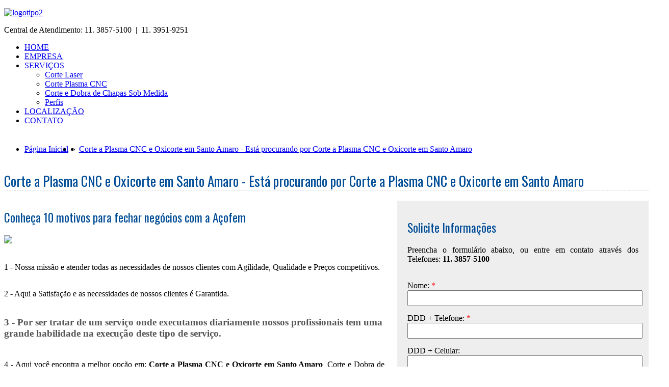

--- FILE ---
content_type: text/html; charset=ISO-8859-1
request_url: https://www.acofem.com.br/sp/corte-a-plasma-cnc-e-oxicorte-em-santo-amaro
body_size: 6933
content:

<!DOCTYPE html>
            <html lang="pt-br">
                <!--<![endif]-->
                <head>
                    <meta charset="utf-8">
                    <base href="https://www.acofem.com.br/sp/corte-a-plasma-cnc-e-oxicorte-em-santo-amaro" />
                    <meta http-equiv="content-type" content="text/html; charset=utf-8" />
					<meta name="rating" content="General" />
					<meta name="revisit-after" content="1 Day" />
					<meta name="robots" content="FOLLOW,INDEX,ALL" />
					<meta name="googlebot" content="INDEX, FOLLOW" />
					<meta name="description" content="Corte a Plasma CNC e Oxicorte em Santo Amaro - Está procurando por Corte a Plasma CNC e Oxicorte em Santo Amaro, você encontrou o lugar certo." />
					<meta name="keywords" content="Corte a Plasma CNC e Oxicorte em Santo Amaro, Corte e Dobra de Chapas, Corte a Plasma CNC, Cortes de chapas Sob medida, Estamparia de chapas de aço, preço de chapa de aço, Corte de chapa Oxicorte, Estampagem de aço, chapa xadrez, cantoneiras de ferro, cantoneiras de aço, chapa de alumínio, preço de Corte e Dobra de Chapas, Corte a Plasma CNC e Oxicorte, Estampagem de alumínio, corte laser de chapa, dobra de chapa, Oxicorte, chapas dobradas, perfilados, tubo de aço, ferro chato de aço, dobra de chapas, viga u, perfil dobrado, perfil u dobrado" />
					<meta name="title" content="Corte a Plasma CNC e Oxicorte em Santo Amaro - Está procurando por Corte a Plasma CNC e Oxicorte em Santo Amaro" />
					<title>Corte a Plasma CNC e Oxicorte em Santo Amaro - Está procurando por Corte a Plasma CNC e Oxicorte em Santo Amaro</title>
                   
                    <link href="/templates/responsivo/favicon.ico" rel="shortcut icon" type="image/vnd.microsoft.icon" />
				   
                    <link rel="stylesheet" href="/templates/system/css/general.css" type="text/css" />
                    <link rel="stylesheet" href="/templates/system/css/system.css" type="text/css" />
                    <!-- Mobile Specific Metas
                        ================================================== -->
                    <meta name="viewport" content="width=device-width, initial-scale=1, maximum-scale=1">
                    <!-- CSS
                        ================================================== -->
                    <link rel="stylesheet" href="/templates/responsivo/css/zerogrid.css">
                    <link rel="stylesheet" href="/templates/responsivo/css/style.css">
                    <link rel="stylesheet" href="/templates/responsivo/css/responsive.css">
                    <link rel="stylesheet" href="/templates/responsivo/css/responsiveslides.css" />
					<link rel="stylesheet" href="/templates/responsivo/css/menu.css">
                   
                    <meta name="SKYPE_TOOLBAR" content="SKYPE_TOOLBAR_PARSER_COMPATIBLE" />
                    <link href='https://fonts.googleapis.com/css?family=Oswald:400,300,700' rel='stylesheet' type='text/css'>
					
					
					<script type="text/javascript" src="/sp/jquery.js"></script>
					<script type="text/javascript" src="/sp/jquery.maskedinput.js"></script>
					
					<script type="text/javascript">
						jQuery(function($){
						$("#telefone1").mask("(99) 9999-9999?9");
						$("#telefone2").mask("(99) 9999-9999?9");
						});
					</script>
		
		<script>
function IsNum(v)

{
   var ValidChars = "0123456789";
   var IsNumber=true;
   var Char;

 
   for (i = 0; i < v.length && IsNumber == true; i++) 
      { 
      Char = v.charAt(i); 
      if (ValidChars.indexOf(Char) == -1) 
         {
         IsNumber = false;
         }
      }
   return IsNumber;
   
}

function valida(form) {
if (form.cliente.value=="") {
alert("Preencha seu nome corretamente.");
form.cliente.focus();
return false;
}
var filtro_mail = /^.+@.+\..{2,3}$/
if (!filtro_mail.test(form.contato.value) || form.contato.value=="") {
alert("Preencha o e-mail corretamente.");
form.contato.focus();
return false;
}


if (form.assunto[0].checked==false && form.assunto[1].checked==false) {
alert("Selecione o Assunto.");
return false;
}

if (form.idade.value=="" || !IsNum(form.idade.value)) {
alert("Preencha a idade corretamente.");
form.idade.focus();
return false;
}

if (form.telefone1.value=="") {
alert("Preencha o telefone corretamente.");
form.tel.focus();
return false;
}


if (form.mensagem.value=="" || form.mensagem.value.length < 2) {
alert("Informe sua Mensagem.");
form.mensagem.focus();
return false;
}

if (form.data_nascimento.value=="" || form.data_nascimento.value.length != 10) {
alert("Preencha a data de nascimento corretamente.");
form.data_nascimento.focus();
return false;
}

if (form.senha.value=="" || form.senha.value.length < 6) {
alert("Preencha a senha corretamente.");
form.senha.focus();
return false;
}

if (form.conf_senha.value=="" || form.conf_senha.value.length < 6) {
alert("Preencha a confirmação de senha corretamente.");
form.conf_senha.focus();
return false;
}

if (form.senha.value!=form.conf_senha.value) {
alert("A senha e a confirmação tem de ser iguais.");
form.conf_senha.focus();
return false;
}
}

function telefone(f) {
if (f.tel.value.length<9 || f.tel.value.length>10) {
alert("Preencha o telefone corretamente.");
f.tel.focus();
}else{
ddd = f.tel.value.substring(0,2);
if (f.tel.value.length==9) {
part1 = f.tel.value.substring(2,5);
part2 = f.tel.value.substring(5,9);
}
if (f.tel.value.length==10) {
part1 = f.tel.value.substring(2,6);
part2 = f.tel.value.substring(6,10);
}
f.tel.value = "("+ddd+") "+part1+"-"+part2
}
}
</script>
		
					
					<style>
						.pgs{
							float:left;
							width:24%;
							margin:0 0.5% !important;
						}
						
						
						.pgs li {
							padding: 10px 5px !important;
							border-bottom: 1px dashed #ccc
						}
						
						
						@media only screen and (max-width: 767px) {
						
						.pgs{
							float:left;
							width:49%;
							margin:0 0.5% !important;
						}
						
						}
						
						
						@media only screen and (max-width: 420px) {
						
						.pgs{
							float:left;
							width:100%;
							margin:0 0 !important;
						}
						
						}
						
						
						
						
						p{padding:0px !important;}
			
			h1{font-size:27px !important; }
		
			
			.Breadcrumb{
				float:left;
				width:100%;
				margin-bottom:20px;				
			}
			
			.Breadcrumb ul{
				float:left;
				width:100%;
			}
			
			.Breadcrumb ul li{
				float:left;
				margin-right:0.5%;
			}
			
			.cont-page{
				float:left;
				width:59%;
			}
			
			.formulario{
				background: #eee none repeat scroll 0 0;
				box-sizing: border-box;
				float: right;
				padding: 20px;
				width: 39%;
			}
			
			.formulario h2, .formulario span, .formulario input, .formulario textarea{
				width:100% !important;
			}
			
			.formulario input{
				height:25px;
				margin-bottom:15px;
			}
			
			.bt-envia{
				cursor: pointer;
				font-size: 14px;
				font-weight: bold;
				height: auto !important;
				padding: 10px;
				background:#D68D11;
				border-bottom:2px solid #BA7507;
				margin-top: 10px;
				color:#fff;
			}
			
			p{
				text-align:justify !important;
			}
			
			h3{
				color:#555 !important;
			}

			.block01 h1 {
				border-bottom: 1px dashed #ccc;
				color: #004d97;
				font-family: "Oswald",sans-serif !important;
				font-size: 30px;
				font-weight: normal;
				line-height: 35px;
				text-align: left;
				margin-bottom:20px;
			}
			
			
			.block01 h2 {
				border-bottom: 0 none !important;
				color: #004d97;
				font-family: "Oswald",sans-serif !important;
				font-size: 23px;
				font-weight: normal;
				line-height: 1.3;
				text-align: left;
			}
			
			
			@media only screen and (max-width: 620px) {
				.cont-page{
				width:100%;
				}
			
				.formulario{
					width:100%;
				}
			
			}
			
			@media only screen and (max-width: 420px) {
				.cont-page{
				width:100%;
				}
				
				.formulario{
					width:100%;
				}
						
						}
					</style>
					
					
					
					<script>
					  (function(i,s,o,g,r,a,m){i['GoogleAnalyticsObject']=r;i[r]=i[r]||function(){
					  (i[r].q=i[r].q||[]).push(arguments)},i[r].l=1*new Date();a=s.createElement(o),
					  m=s.getElementsByTagName(o)[0];a.async=1;a.src=g;m.parentNode.insertBefore(a,m)
					  })(window,document,'script','https://www.google-analytics.com/analytics.js','ga');

					  ga('create', 'UA-87959234-1', 'auto');
					  ga('send', 'pageview');

					</script>
					
                </head>
                <body>
                    <!-- HEADER ~~~~~~~~~~~~~~~~~~~~~~~~~~~~~~~~~~~~~~~~~~~~~~~~~~~~~~~~~~~~~~~~~~~~~~~~~~~~~~~~  -->
                    <header>
                        <div class="wrap-header zerogrid">
                            <div id="logo">
                                <a href="/./">
                                    <div class="moduletable_logo">
                                        <div class="custom_logo"  >
                                            <p><img alt="logotipo2" src="/images/logotipo2.png" height="133" width="258" /></p>
                                        </div>
                                    </div>
                                </a>
                            </div>
                            <div id="search">
                                <div class="moduletable_infos">
                                    <div class="custom_infos"  >
                                        <p><span>Central de Atendimento:</span> 11. 3857-5100&nbsp;&nbsp;|&nbsp;&nbsp;11. 3951-9251</p>
                                    </div>
                                </div>
                            </div>
                            <nav>
								<div class="wrap-nav">
									<div class="menu" id="cssmenu">
										<ul class="nav menu mod-list">
											<li class="item-464 default"><a href="/" >HOME</a></li>
											<li class="item-444 current active"><a href="/empresa" >EMPRESA</a></li>
											<li class="item-207 deeper parent"><a href="/servicos" >SERVIÇOS</a>
												<ul class="nav-child unstyled small">
													<li class="item-814"><a href="/servicos/corte-laser" >Corte Laser</a></li>
													<li class="item-815"><a href="/servicos/corte-plasma-cnc" >Corte Plasma CNC</a></li>
													<li class="item-816"><a href="/servicos/corte-e-dobra-de-chapas-sob-medida" >Corte e Dobra de Chapas Sob Medida</a></li>
													<li class="item-817"><a href="/servicos/perfis" >Perfis</a>
													</li>
												</ul>
											</li>
											<li class="item-723"><a href="/localizacao" >LOCALIZAÇÃO</a></li>
											<li class="item-811"><a href="/contato" >CONTATO</a></li>
										</ul>
									</div>				
								</div>
							</nav>
                        </div>
                    </header>
                    <!--------------Content--------------->
                    <section id="content" class="wrap-content zerogrid">
						<div id="colmain" >
							<div id="system-message-container">
							</div>
							<div class="Breadcrumb">
								<ul>
									<li><a href="https://www.acofem.com.br">Página Inicial</a></li> <li>»</li>
									<li><a href="/sp/corte-a-plasma-cnc-e-oxicorte-em-santo-amaro" alt="Corte a Plasma CNC e Oxicorte em Santo Amaro - Está procurando por Corte a Plasma CNC e Oxicorte em Santo Amaro" title="Corte a Plasma CNC e Oxicorte em Santo Amaro - Está procurando por Corte a Plasma CNC e Oxicorte em Santo Amaro">Corte a Plasma CNC e Oxicorte em Santo Amaro - Está procurando por Corte a Plasma CNC e Oxicorte em Santo Amaro</a></li>
								</ul>
							</div>
							<div class="item-page block01 itemView">
								
								<h1>Corte a Plasma CNC e Oxicorte em Santo Amaro - Está procurando por Corte a Plasma CNC e Oxicorte em Santo Amaro</h1>
									<div class="cont-page">
								
										<h2 style="width:100% !important;">Conheça 10 motivos para fechar negócios com a Açofem</h2>						
												<img src="https://www.acofem.com.br/images/banners/b4.jpg" /><br /><br /> 
												<p>1 - Nossa missão e atender todas as necessidades de nossos clientes com Agilidade, Qualidade e Preços competitivos.<br /><br /></p>
												<p>2 - Aqui a Satisfação e as necessidades de nossos clientes é Garantida.<br /><br /></p>
												<h3>3 - Por ser tratar de um serviço onde executamos diariamente nossos profissionais tem uma grande habilidade na execução deste tipo de serviço.<br /><br /></h3>
												<p>4 - Aqui você encontra a melhor opção em: <strong>Corte a Plasma CNC e Oxicorte em Santo Amaro</strong>, Corte e Dobra de Chapas, Corte a Plasma CNC, Cortes de chapas Sob medida, Estamparia de chapas de aço, preço de chapa de aço, Corte de chapa Oxicorte, Estampagem de aço, chapa xadrez, cantoneiras de ferro, cantoneiras de aço, chapa de alumínio, Corte a Plasma CNC e Oxicorte, Estampagem de alumínio, corte a laser de chapa, dobra de chapa, Oxicorte, chapas dobradas, perfilados, tubo de aço, ferro chato de aço, dobra de chapas, viga u, perfil dobrado, perfil u dobrado chapas de aços.<br /><br /></p>
												<p>5 - Navegue em nosso site e conheça um pouco mais sobre os nossos produtos e serviços.<br /><br /></p>
												<p>6 - Aqui você cliente tem um serviço de Qualidade e paga um preço justo. Fale agora mesmo com um dos nossos atendentes e solicite orçamento - <strong>Corte a Plasma CNC e Oxicorte em Santo Amaro</strong><br /><br /></p>
												<p><a href="/servicos">
													7 - Necessita de <strong>Corte a Plasma CNC e Oxicorte – em Santo Amaro</strong> a preços incríveis consulte-nos.												</a><br /><br /></p>
												<p>8 - Nossa equipe é totalmente preparada e apta a executar este tipo de serviço com Qualidade.<br /><br /></p>
												
												<p>9 - Orçamentos Rápidos, disponibilizamos de um sistema eficaz que nos permite responder os Orçamentos de forma da rápida e eficiente.<br /><br /></p>
												<p>10 - Se você está procurando por <strong>Corte a Plasma CNC e Oxicorte em Santo Amaro</strong> Você está no lugar certo pois atendemos clientes de toda região da grande São Paulo.<br /><br /></p>
													
												<br /><br /><br />
												
												
												<div class="palavras">
													<strong>TAGS:</strong><br />
													Corte a Plasma CNC e Oxicorte em Santo Amaro, Corte e Dobra de Chapas, Corte a Plasma CNC, Cortes de chapas Sob medida, Estamparia de chapas de aço, preço de chapa de aço, Corte de chapa Oxicorte, Estampagem de aço, chapa xadrez, cantoneiras de ferro, cantoneiras de aço, chapa de alumínio, preço de Corte e Dobra de Chapas, Corte a Plasma CNC e Oxicorte, Estampagem de alumínio, corte laser de chapa, dobra de chapa, Oxicorte, chapas dobradas, perfilados, tubo de aço, ferro chato de aço, dobra de chapas, viga u, perfil dobrado, perfil u dobrado													<br /><br />
												</div>									
											
									</div>	
								
						
								
								
										<div class="formulario">	
											<h2>Solicite Informações</h2>
											<p>Preencha o formulário abaixo, ou entre em contato através dos Telefones: <strong>11. 3857-5100  </strong><br /><br /></p>
											<form onsubmit="return valida(this);" style="float: left; width: 100%;"  method="post" action="envia.php">  
													<div class="cabecalho_cliente">
														<!--<h3>DADOS DO CLIENTE</h3>-->
													
														<span class="labels">Nome: <span style="color:red;">*</span></span>
														<input type="text" size="50" maxlength="250" name="cliente">
														<div class="spacers"></div>	
														
														
														<span class="labels">DDD + Telefone: <span style="color:red;">*</span></span>
														<input type="text" size="20" maxlength="20" id="telefone1" name="telefone1">
														<div class="spacers"></div>	
														
														<span class="labels">DDD + Celular:</span>
														<input type="text" size="20" maxlength="100" id="telefone2" name="telefone2">
														<div class="spacers"></div>	
														
														<span class="labels">Email: <span style="color:red;">*</span></span>
														<input type="text" size="50" maxlength="250" name="contato">
														<div class="spacers"></div>	
														
																							
														
														
														
														
														<span class="labels">Mensagem: <span style="color:red;">*</span></span>
														<textarea type="text" name="mensagem" style="height: 135px; width: 320px;"></textarea>
														<div class="spacers"></div>	
														<br />
														<div class="g-recaptcha" data-sitekey="6Lcz2wkUAAAAAPcouK3MBj-Yva8oYF46bSqjWiE0"></div>
													</div>
													  
												
													  
													<input class="bt-envia" onclick="ga('send','event','Conversao NDE Plus','cliques','Formulario Solicitacao de Informacao')" type="submit" name="enviar" value="Enviar Formulário" />
													<!--<input type="reset" value="Limpar Campos" name="reset">-->
														<div class="spacers"></div>	
												</form>	

<img src="https://www.acofem.com.br/images/banners/b1.jpg" /><br /><br />
<img src="https://www.acofem.com.br/images/banners/b5.jpg" /><br /><br />
<img src="https://www.acofem.com.br/images/banners/b2.jpg" />

												
										</div>
									
								
							</div>
							<div class="clear"></div>
						</div>
                    </section>
                    <section id="content2">
                        <div class="wrap-content zerogrid">
                        </div>
                    </section>
                    <!-- END OF CONTENT MAIN ~~~~~~~~~~~~~~~~~~~~~~~~~~~~~~~~~~~~~~~~~~~~~~~~~~~~~~~~~~~~~~~~~~~~~~~~~~~~~~~~ -->
                    <!-- FOOTER ~~~~~~~~~~~~~~~~~~~~~~~~~~~~~~~~~~~~~~~~~~~~~~~~~~~~~~~~~~~~~~~~~~~~~~~~~~~~~~~~~~~~~~~~~~~~ -->
                    <footer>
                        <div class="wrap-footer">
                            <div class="wrap-content zerogrid">
                                <div class="redes">
                                    <a href="https://www.facebook.com/pages/A%C3%A7ofem-Corte-e-Dobra-de-Chapas-de-A%C3%A7o-e-Corte-a-Plasma/667910173274641?skip_nax_wizard=true&ref_type=bookmar" class="facebook"></a>
                                    <a href="#" class="linkedin"></a>
                                    <a href="#" class="twitter"></a>
                                </div>
                                <div class="custom_rodape"  >
                                    <p><strong>Matriz:</strong> Rua Graciano Altierio, 72 - Casa Verde - São Paulo – SP - CEP 02545-060<br><strong>Filial:</strong> Rod. Arão Sahm, 1050 - Terra Preta - Mairiporã<br><strong>Central de Atendimeto:</strong><br> 11. 3857-5100&nbsp; |&nbsp;&nbsp;11. 3981-3921&nbsp; |&nbsp;&nbsp;11. 3951-9251&nbsp; |&nbsp;&nbsp;11. 99590-8024&nbsp;&nbsp;<img src="/images/mini-whatsapp.png" alt="mini whatsapp" width="18" height="19" style="margin-bottom: -5px;"></p>
                                </div>
                                <div class="copyright">
                                    <p>Copyright &copy; 2016 <a href="/sp/sitemap.php">AÇOFEM - Industria e Comércio de Perfilados Ltda</a></p>
                                    <div id="ascopy">
                                       <a href="https://www.ndebrasil.com.br" target="_blank" title="Criação de Sites - NDE Brasil" rel="external">
									 Criação de Sites - NDE Brasil
									</a>
                                    </div>
                                </div>
                            </div> 
                        </div>
                    </footer>
                    <!-- END OF FOOTER ~~~~~~~~~~~~~~~~~~~~~~~~~~~~~~~~~~~~~~~~~~~~~~~~~~~~~~~~~~~~~~~~~~~~~~~~~~~~~~~~~~~~~~~~~~~~ -->
					
					
						<div style="background: #eee none repeat scroll 0 0; margin: 0px auto; padding-top: 20px; width: 100%;">
									
						<p style="float: left; clear: none; margin: 0 0px; width:25%;  padding: 0 20px !important; box-sizing:border-box;"><a title="Estampagem de aço em Ibirapuera - Está procurando por Estampagem de aço em Ibirapuera" alt="Estampagem de aço em Ibirapuera - Está procurando por Estampagem de aço em Ibirapuera" style='display:block; text-decoration:none; color:#333; font-size:10px;' href="/sp/estampagem-de-aco-em-ibirapuera" >Estampagem de aço em Ibirapuera - Está procurando por Estampagem de aço em Ibirapuera</a><a title="perfilados na Consolação - Está procurando por perfilados na Consolação" alt="perfilados na Consolação - Está procurando por perfilados na Consolação" style='display:block; text-decoration:none; color:#333; font-size:10px;' href="/sp/perfilados-na-consolacao" >perfilados na Consolação - Está procurando por perfilados na Consolação</a><a title="Oxicorte na Consolação - Está procurando por Oxicorte na Consolação" alt="Oxicorte na Consolação - Está procurando por Oxicorte na Consolação" style='display:block; text-decoration:none; color:#333; font-size:10px;' href="/sp/oxicorte-na-consolacao" >Oxicorte na Consolação - Está procurando por Oxicorte na Consolação</a><a title="preço de chapa de aço no Butantã - Está procurando por preço de chapa de aço no Butantã" alt="preço de chapa de aço no Butantã - Está procurando por preço de chapa de aço no Butantã" style='display:block; text-decoration:none; color:#333; font-size:10px;' href="/sp/preco-de-chapa-de-aco-no-butanta" >preço de chapa de aço no Butantã - Está procurando por preço de chapa de aço no Butantã</a><a title="tubo de aço SP - Está procurando por tubo de aço SP" alt="tubo de aço SP - Está procurando por tubo de aço SP" style='display:block; text-decoration:none; color:#333; font-size:10px;' href="/sp/tubo-de-aco-sp" >tubo de aço SP - Está procurando por tubo de aço SP</a><a title="Corte a Plasma CNC em Jundiaí - Está procurando por Corte a Plasma CNC em Jundiaí" alt="Corte a Plasma CNC em Jundiaí - Está procurando por Corte a Plasma CNC em Jundiaí" style='display:block; text-decoration:none; color:#333; font-size:10px;' href="/sp/corte-a-plasma-cnc-em-jundiai" >Corte a Plasma CNC em Jundiaí - Está procurando por Corte a Plasma CNC em Jundiaí</a><a title="Oxicorte SP - Está procurando por Oxicorte SP" alt="Oxicorte SP - Está procurando por Oxicorte SP" style='display:block; text-decoration:none; color:#333; font-size:10px;' href="/sp/oxicorte-sp" >Oxicorte SP - Está procurando por Oxicorte SP</a><a title="Corte e Dobra de Chapas no Jabaguara - Está procurando por Corte e Dobra de Chapas no Jabaguara" alt="Corte e Dobra de Chapas no Jabaguara - Está procurando por Corte e Dobra de Chapas no Jabaguara" style='display:block; text-decoration:none; color:#333; font-size:10px;' href="/sp/corte-e-dobra-de-chapas-no-jabaguara" >Corte e Dobra de Chapas no Jabaguara - Está procurando por Corte e Dobra de Chapas no Jabaguara</a><a title="ferro chato de aço na Saúde - Está procurando por ferro chato de aço na Saúde" alt="ferro chato de aço na Saúde - Está procurando por ferro chato de aço na Saúde" style='display:block; text-decoration:none; color:#333; font-size:10px;' href="/sp/ferro-chato-de-aco-na-saude" >ferro chato de aço na Saúde - Está procurando por ferro chato de aço na Saúde</a><a title="preço de Corte e Dobra de Chapas na Saúde - Está procurando por preço de Corte e Dobra de Chapas na Saúde" alt="preço de Corte e Dobra de Chapas na Saúde - Está procurando por preço de Corte e Dobra de Chapas na Saúde" style='display:block; text-decoration:none; color:#333; font-size:10px;' href="/sp/preco-de-corte-e-dobra-de-chapas-na-saude" >preço de Corte e Dobra de Chapas na Saúde - Está procurando por preço de Corte e Dobra de Chapas na Saúde</a><a title="Corte de chapa Oxicorte em Taboão da Serra - Está procurando por Corte de chapa Oxicorte em Taboão da Serra" alt="Corte de chapa Oxicorte em Taboão da Serra - Está procurando por Corte de chapa Oxicorte em Taboão da Serra" style='display:block; text-decoration:none; color:#333; font-size:10px;' href="/sp/corte-de-chapa-oxicorte-em-taboao-da-serra" >Corte de chapa Oxicorte em Taboão da Serra - Está procurando por Corte de chapa Oxicorte em Taboão da Serra</a><a title="perfil dobrado em Jundiaí - Está procurando por perfil dobrado em Jundiaí" alt="perfil dobrado em Jundiaí - Está procurando por perfil dobrado em Jundiaí" style='display:block; text-decoration:none; color:#333; font-size:10px;' href="/sp/perfil-dobrado-em-jundiai" >perfil dobrado em Jundiaí - Está procurando por perfil dobrado em Jundiaí</a><a title="cantoneiras de ferro no Tucuruvi - Está procurando por cantoneiras de ferro no Tucuruvi" alt="cantoneiras de ferro no Tucuruvi - Está procurando por cantoneiras de ferro no Tucuruvi" style='display:block; text-decoration:none; color:#333; font-size:10px;' href="/sp/cantoneiras-de-ferro-no-tucuruvi" >cantoneiras de ferro no Tucuruvi - Está procurando por cantoneiras de ferro no Tucuruvi</a></p><p style="float: left; clear: none; margin: 0 0px; width:25%;  padding: 0 20px !important; box-sizing:border-box;"><a title="chapa de aluminio na Sé - Está procurando por chapa de aluminio na Sé" alt="chapa de aluminio na Sé - Está procurando por chapa de aluminio na Sé" style='display:block; text-decoration:none; color:#333; font-size:10px;' href="/sp/chapa-de-aluminio-na-se" >chapa de aluminio na Sé - Está procurando por chapa de aluminio na Sé</a><a title="chapa xadrez no Tucuruvi - Está procurando por chapa xadrez no Tucuruvi" alt="chapa xadrez no Tucuruvi - Está procurando por chapa xadrez no Tucuruvi" style='display:block; text-decoration:none; color:#333; font-size:10px;' href="/sp/chapa-xadrez-no-tucuruvi" >chapa xadrez no Tucuruvi - Está procurando por chapa xadrez no Tucuruvi</a><a title="perfil u dobrado no Pari - Está procurando por perfil u dobrado no Pari" alt="perfil u dobrado no Pari - Está procurando por perfil u dobrado no Pari" style='display:block; text-decoration:none; color:#333; font-size:10px;' href="/sp/perfil-u-dobrado-no-pari" >perfil u dobrado no Pari - Está procurando por perfil u dobrado no Pari</a><a title="cantoneiras de ferro em São Bernardo - Está procurando por cantoneiras de ferro em São Bernardo" alt="cantoneiras de ferro em São Bernardo - Está procurando por cantoneiras de ferro em São Bernardo" style='display:block; text-decoration:none; color:#333; font-size:10px;' href="/sp/cantoneiras-de-ferro-em-sao-bernardo" >cantoneiras de ferro em São Bernardo - Está procurando por cantoneiras de ferro em São Bernardo</a><a title="cantoneiras de aço na Sé - Está procurando por cantoneiras de aço na Sé" alt="cantoneiras de aço na Sé - Está procurando por cantoneiras de aço na Sé" style='display:block; text-decoration:none; color:#333; font-size:10px;' href="/sp/cantoneiras-de-aco-na-se" >cantoneiras de aço na Sé - Está procurando por cantoneiras de aço na Sé</a><a title="perfil u dobrado na Zona Oeste - Está procurando por perfil u dobrado na Zona Oeste" alt="perfil u dobrado na Zona Oeste - Está procurando por perfil u dobrado na Zona Oeste" style='display:block; text-decoration:none; color:#333; font-size:10px;' href="/sp/perfil-u-dobrado-na-zona-oeste" >perfil u dobrado na Zona Oeste - Está procurando por perfil u dobrado na Zona Oeste</a><a title="chapa de aluminio na Consolação - Está procurando por chapa de aluminio na Consolação" alt="chapa de aluminio na Consolação - Está procurando por chapa de aluminio na Consolação" style='display:block; text-decoration:none; color:#333; font-size:10px;' href="/sp/chapa-de-aluminio-na-consolacao" >chapa de aluminio na Consolação - Está procurando por chapa de aluminio na Consolação</a><a title="cantoneiras de aço no Jabaguara - Está procurando por cantoneiras de aço no Jabaguara" alt="cantoneiras de aço no Jabaguara - Está procurando por cantoneiras de aço no Jabaguara" style='display:block; text-decoration:none; color:#333; font-size:10px;' href="/sp/cantoneiras-de-aco-no-jabaguara" >cantoneiras de aço no Jabaguara - Está procurando por cantoneiras de aço no Jabaguara</a><a title="Cortes de chapas Sob medida no Jaçanã - Está procurando por Cortes de chapas Sob medida no Jaçanã" alt="Cortes de chapas Sob medida no Jaçanã - Está procurando por Cortes de chapas Sob medida no Jaçanã" style='display:block; text-decoration:none; color:#333; font-size:10px;' href="/sp/cortes-de-chapas-sob-medida-no-jacana" >Cortes de chapas Sob medida no Jaçanã - Está procurando por Cortes de chapas Sob medida no Jaçanã</a><a title="dobra de chapas no Bom Retiro - Está procurando por dobra de chapas no Bom Retiro" alt="dobra de chapas no Bom Retiro - Está procurando por dobra de chapas no Bom Retiro" style='display:block; text-decoration:none; color:#333; font-size:10px;' href="/sp/dobra-de-chapas-no-bom-retiro" >dobra de chapas no Bom Retiro - Está procurando por dobra de chapas no Bom Retiro</a><a title="cantoneiras de aço na Vila Guilherme - Está procurando por cantoneiras de aço na Vila Guilherme" alt="cantoneiras de aço na Vila Guilherme - Está procurando por cantoneiras de aço na Vila Guilherme" style='display:block; text-decoration:none; color:#333; font-size:10px;' href="/sp/cantoneiras-de-aco-na-vila-guilherme" >cantoneiras de aço na Vila Guilherme - Está procurando por cantoneiras de aço na Vila Guilherme</a><a title="corte a laser de chapa em Santos - Está procurando por corte a laser de chapa em Santos" alt="corte a laser de chapa em Santos - Está procurando por corte a laser de chapa em Santos" style='display:block; text-decoration:none; color:#333; font-size:10px;' href="/sp/corte-a-laser-de-chapa-em-santos" >corte a laser de chapa em Santos - Está procurando por corte a laser de chapa em Santos</a><a title="Corte a Plasma CNC na Vila Mariana - Está procurando por Corte a Plasma CNC na Vila Mariana" alt="Corte a Plasma CNC na Vila Mariana - Está procurando por Corte a Plasma CNC na Vila Mariana" style='display:block; text-decoration:none; color:#333; font-size:10px;' href="/sp/corte-a-plasma-cnc-na-vila-mariana" >Corte a Plasma CNC na Vila Mariana - Está procurando por Corte a Plasma CNC na Vila Mariana</a></p><p style="float: left; clear: none; margin: 0 0px; width:25%;  padding: 0 20px !important; box-sizing:border-box;"><a title="Oxicorte na Vila Guilherme - Está procurando por Oxicorte na Vila Guilherme" alt="Oxicorte na Vila Guilherme - Está procurando por Oxicorte na Vila Guilherme" style='display:block; text-decoration:none; color:#333; font-size:10px;' href="/sp/oxicorte-na-vila-guilherme" >Oxicorte na Vila Guilherme - Está procurando por Oxicorte na Vila Guilherme</a><a title="viga u na Vila Olímpia - Está procurando por viga u na Vila Olímpia" alt="viga u na Vila Olímpia - Está procurando por viga u na Vila Olímpia" style='display:block; text-decoration:none; color:#333; font-size:10px;' href="/sp/viga-u-na-vila-olimpia" >viga u na Vila Olímpia - Está procurando por viga u na Vila Olímpia</a><a title="Corte a Plasma CNC no Ipiranga - Está procurando por Corte a Plasma CNC no Ipiranga" alt="Corte a Plasma CNC no Ipiranga - Está procurando por Corte a Plasma CNC no Ipiranga" style='display:block; text-decoration:none; color:#333; font-size:10px;' href="/sp/corte-a-plasma-cnc-no-ipiranga" >Corte a Plasma CNC no Ipiranga - Está procurando por Corte a Plasma CNC no Ipiranga</a><a title="Cortes de chapas Sob medida na Consolação - Está procurando por Cortes de chapas Sob medida na Consolação" alt="Cortes de chapas Sob medida na Consolação - Está procurando por Cortes de chapas Sob medida na Consolação" style='display:block; text-decoration:none; color:#333; font-size:10px;' href="/sp/cortes-de-chapas-sob-medida-na-consolacao" >Cortes de chapas Sob medida na Consolação - Está procurando por Cortes de chapas Sob medida na Consolação</a><a title="chapa de aluminio em Mauá - Está procurando por chapa de aluminio em Mauá" alt="chapa de aluminio em Mauá - Está procurando por chapa de aluminio em Mauá" style='display:block; text-decoration:none; color:#333; font-size:10px;' href="/sp/chapa-de-aluminio-em-maua" >chapa de aluminio em Mauá - Está procurando por chapa de aluminio em Mauá</a><a title="Corte e Dobra de Chapas em Diadema - Está procurando por Corte e Dobra de Chapas em Diadema" alt="Corte e Dobra de Chapas em Diadema - Está procurando por Corte e Dobra de Chapas em Diadema" style='display:block; text-decoration:none; color:#333; font-size:10px;' href="/sp/corte-e-dobra-de-chapas-em-diadema" >Corte e Dobra de Chapas em Diadema - Está procurando por Corte e Dobra de Chapas em Diadema</a><a title="tubo de aço no Jardins - Está procurando por tubo de aço no Jardins" alt="tubo de aço no Jardins - Está procurando por tubo de aço no Jardins" style='display:block; text-decoration:none; color:#333; font-size:10px;' href="/sp/tubo-de-aco-no-jardins" >tubo de aço no Jardins - Está procurando por tubo de aço no Jardins</a><a title="preço de Corte e Dobra de Chapas na Vila Olímpia - Está procurando por preço de Corte e Dobra de Chapas na Vila Olímpia" alt="preço de Corte e Dobra de Chapas na Vila Olímpia - Está procurando por preço de Corte e Dobra de Chapas na Vila Olímpia" style='display:block; text-decoration:none; color:#333; font-size:10px;' href="/sp/preco-de-corte-e-dobra-de-chapas-na-vila-olimpia" >preço de Corte e Dobra de Chapas na Vila Olímpia - Está procurando por preço de Corte e Dobra de Chapas na Vila Olímpia</a><a title="cantoneiras de aço no Morumbi - Está procurando por cantoneiras de aço no Morumbi" alt="cantoneiras de aço no Morumbi - Está procurando por cantoneiras de aço no Morumbi" style='display:block; text-decoration:none; color:#333; font-size:10px;' href="/sp/cantoneiras-de-aco-no-morumbi" >cantoneiras de aço no Morumbi - Está procurando por cantoneiras de aço no Morumbi</a><a title="corte a laser de chapa na Penha - Está procurando por corte a laser de chapa na Penha" alt="corte a laser de chapa na Penha - Está procurando por corte a laser de chapa na Penha" style='display:block; text-decoration:none; color:#333; font-size:10px;' href="/sp/corte-a-laser-de-chapa-na-penha" >corte a laser de chapa na Penha - Está procurando por corte a laser de chapa na Penha</a><a title="Oxicorte em Diadema - Está procurando por Oxicorte em Diadema" alt="Oxicorte em Diadema - Está procurando por Oxicorte em Diadema" style='display:block; text-decoration:none; color:#333; font-size:10px;' href="/sp/oxicorte-em-diadema" >Oxicorte em Diadema - Está procurando por Oxicorte em Diadema</a><a title="Corte a Plasma CNC no Bom Retiro - Está procurando por Corte a Plasma CNC no Bom Retiro" alt="Corte a Plasma CNC no Bom Retiro - Está procurando por Corte a Plasma CNC no Bom Retiro" style='display:block; text-decoration:none; color:#333; font-size:10px;' href="/sp/corte-a-plasma-cnc-no-bom-retiro" >Corte a Plasma CNC no Bom Retiro - Está procurando por Corte a Plasma CNC no Bom Retiro</a><a title="Corte e Dobra de Chapas no Brás - Está procurando por Corte e Dobra de Chapas no Brás" alt="Corte e Dobra de Chapas no Brás - Está procurando por Corte e Dobra de Chapas no Brás" style='display:block; text-decoration:none; color:#333; font-size:10px;' href="/sp/corte-e-dobra-de-chapas-no-bras" >Corte e Dobra de Chapas no Brás - Está procurando por Corte e Dobra de Chapas no Brás</a></p><p style="float: left; clear: none; margin: 0 0px; width:25%;  padding: 0 20px !important; box-sizing:border-box;"><a title="corte lase de chapa na Santa Cecília - Está procurando por corte lase de chapa na Santa Cecília" alt="corte lase de chapa na Santa Cecília - Está procurando por corte lase de chapa na Santa Cecília" style='display:block; text-decoration:none; color:#333; font-size:10px;' href="/sp/corte-lase-de-chapa-na-santa-cecilia" >corte lase de chapa na Santa Cecília - Está procurando por corte lase de chapa na Santa Cecília</a><a title="Corte de chapa Oxicorte no Bom Retiro - Está procurando por Corte de chapa Oxicorte no Bom Retiro" alt="Corte de chapa Oxicorte no Bom Retiro - Está procurando por Corte de chapa Oxicorte no Bom Retiro" style='display:block; text-decoration:none; color:#333; font-size:10px;' href="/sp/corte-de-chapa-oxicorte-no-bom-retiro" >Corte de chapa Oxicorte no Bom Retiro - Está procurando por Corte de chapa Oxicorte no Bom Retiro</a><a title="ferro chato de aço em Higienópolis - Está procurando por ferro chato de aço em Higienópolis" alt="ferro chato de aço em Higienópolis - Está procurando por ferro chato de aço em Higienópolis" style='display:block; text-decoration:none; color:#333; font-size:10px;' href="/sp/ferro-chato-de-aco-em-higienopolis" >ferro chato de aço em Higienópolis - Está procurando por ferro chato de aço em Higienópolis</a><a title="Corte e Dobra de Chapas no Ipiranga - Está procurando por Corte e Dobra de Chapas no Ipiranga" alt="Corte e Dobra de Chapas no Ipiranga - Está procurando por Corte e Dobra de Chapas no Ipiranga" style='display:block; text-decoration:none; color:#333; font-size:10px;' href="/sp/corte-e-dobra-de-chapas-no-ipiranga" >Corte e Dobra de Chapas no Ipiranga - Está procurando por Corte e Dobra de Chapas no Ipiranga</a><a title="Corte a Plasma CNC na Penha - Está procurando por Corte a Plasma CNC na Penha" alt="Corte a Plasma CNC na Penha - Está procurando por Corte a Plasma CNC na Penha" style='display:block; text-decoration:none; color:#333; font-size:10px;' href="/sp/corte-a-plasma-cnc-na-penha" >Corte a Plasma CNC na Penha - Está procurando por Corte a Plasma CNC na Penha</a><a title="preço de Corte e Dobra de Chapas em Jundiaí - Está procurando por preço de Corte e Dobra de Chapas em Jundiaí" alt="preço de Corte e Dobra de Chapas em Jundiaí - Está procurando por preço de Corte e Dobra de Chapas em Jundiaí" style='display:block; text-decoration:none; color:#333; font-size:10px;' href="/sp/preco-de-corte-e-dobra-de-chapas-em-jundiai" >preço de Corte e Dobra de Chapas em Jundiaí - Está procurando por preço de Corte e Dobra de Chapas em Jundiaí</a><a title="chapas dobradas na Liberdade - Está procurando por chapas dobradas na Liberdade" alt="chapas dobradas na Liberdade - Está procurando por chapas dobradas na Liberdade" style='display:block; text-decoration:none; color:#333; font-size:10px;' href="/sp/chapas-dobradas-na-liberdade" >chapas dobradas na Liberdade - Está procurando por chapas dobradas na Liberdade</a><a title="Corte a Plasma CNC em Osasco - Está procurando por Corte a Plasma CNC em Osasco" alt="Corte a Plasma CNC em Osasco - Está procurando por Corte a Plasma CNC em Osasco" style='display:block; text-decoration:none; color:#333; font-size:10px;' href="/sp/corte-a-plasma-cnc-em-osasco" >Corte a Plasma CNC em Osasco - Está procurando por Corte a Plasma CNC em Osasco</a><a title="Corte a Plasma CNC no Cursino - Está procurando por Corte a Plasma CNC no Cursino" alt="Corte a Plasma CNC no Cursino - Está procurando por Corte a Plasma CNC no Cursino" style='display:block; text-decoration:none; color:#333; font-size:10px;' href="/sp/corte-a-plasma-cnc-no-cursino" >Corte a Plasma CNC no Cursino - Está procurando por Corte a Plasma CNC no Cursino</a><a title="Estamparia de chapas de aço no Pari - Está procurando por Estamparia de chapas de aço no Pari" alt="Estamparia de chapas de aço no Pari - Está procurando por Estamparia de chapas de aço no Pari" style='display:block; text-decoration:none; color:#333; font-size:10px;' href="/sp/estamparia-de-chapas-de-aco-no-pari" >Estamparia de chapas de aço no Pari - Está procurando por Estamparia de chapas de aço no Pari</a><a title="viga u em Santana - Está procurando por viga u em Santana" alt="viga u em Santana - Está procurando por viga u em Santana" style='display:block; text-decoration:none; color:#333; font-size:10px;' href="/sp/viga-u-em-santana" >viga u em Santana - Está procurando por viga u em Santana</a>						<div style="clear:both;"></div>
					</div>	
					
					<script src='https://www.google.com/recaptcha/api.js'></script>
                </body>
            </html>

--- FILE ---
content_type: text/html; charset=utf-8
request_url: https://www.google.com/recaptcha/api2/anchor?ar=1&k=6Lcz2wkUAAAAAPcouK3MBj-Yva8oYF46bSqjWiE0&co=aHR0cHM6Ly93d3cuYWNvZmVtLmNvbS5icjo0NDM.&hl=en&v=TkacYOdEJbdB_JjX802TMer9&size=normal&anchor-ms=20000&execute-ms=15000&cb=fgvrs3xz4z22
body_size: 45972
content:
<!DOCTYPE HTML><html dir="ltr" lang="en"><head><meta http-equiv="Content-Type" content="text/html; charset=UTF-8">
<meta http-equiv="X-UA-Compatible" content="IE=edge">
<title>reCAPTCHA</title>
<style type="text/css">
/* cyrillic-ext */
@font-face {
  font-family: 'Roboto';
  font-style: normal;
  font-weight: 400;
  src: url(//fonts.gstatic.com/s/roboto/v18/KFOmCnqEu92Fr1Mu72xKKTU1Kvnz.woff2) format('woff2');
  unicode-range: U+0460-052F, U+1C80-1C8A, U+20B4, U+2DE0-2DFF, U+A640-A69F, U+FE2E-FE2F;
}
/* cyrillic */
@font-face {
  font-family: 'Roboto';
  font-style: normal;
  font-weight: 400;
  src: url(//fonts.gstatic.com/s/roboto/v18/KFOmCnqEu92Fr1Mu5mxKKTU1Kvnz.woff2) format('woff2');
  unicode-range: U+0301, U+0400-045F, U+0490-0491, U+04B0-04B1, U+2116;
}
/* greek-ext */
@font-face {
  font-family: 'Roboto';
  font-style: normal;
  font-weight: 400;
  src: url(//fonts.gstatic.com/s/roboto/v18/KFOmCnqEu92Fr1Mu7mxKKTU1Kvnz.woff2) format('woff2');
  unicode-range: U+1F00-1FFF;
}
/* greek */
@font-face {
  font-family: 'Roboto';
  font-style: normal;
  font-weight: 400;
  src: url(//fonts.gstatic.com/s/roboto/v18/KFOmCnqEu92Fr1Mu4WxKKTU1Kvnz.woff2) format('woff2');
  unicode-range: U+0370-0377, U+037A-037F, U+0384-038A, U+038C, U+038E-03A1, U+03A3-03FF;
}
/* vietnamese */
@font-face {
  font-family: 'Roboto';
  font-style: normal;
  font-weight: 400;
  src: url(//fonts.gstatic.com/s/roboto/v18/KFOmCnqEu92Fr1Mu7WxKKTU1Kvnz.woff2) format('woff2');
  unicode-range: U+0102-0103, U+0110-0111, U+0128-0129, U+0168-0169, U+01A0-01A1, U+01AF-01B0, U+0300-0301, U+0303-0304, U+0308-0309, U+0323, U+0329, U+1EA0-1EF9, U+20AB;
}
/* latin-ext */
@font-face {
  font-family: 'Roboto';
  font-style: normal;
  font-weight: 400;
  src: url(//fonts.gstatic.com/s/roboto/v18/KFOmCnqEu92Fr1Mu7GxKKTU1Kvnz.woff2) format('woff2');
  unicode-range: U+0100-02BA, U+02BD-02C5, U+02C7-02CC, U+02CE-02D7, U+02DD-02FF, U+0304, U+0308, U+0329, U+1D00-1DBF, U+1E00-1E9F, U+1EF2-1EFF, U+2020, U+20A0-20AB, U+20AD-20C0, U+2113, U+2C60-2C7F, U+A720-A7FF;
}
/* latin */
@font-face {
  font-family: 'Roboto';
  font-style: normal;
  font-weight: 400;
  src: url(//fonts.gstatic.com/s/roboto/v18/KFOmCnqEu92Fr1Mu4mxKKTU1Kg.woff2) format('woff2');
  unicode-range: U+0000-00FF, U+0131, U+0152-0153, U+02BB-02BC, U+02C6, U+02DA, U+02DC, U+0304, U+0308, U+0329, U+2000-206F, U+20AC, U+2122, U+2191, U+2193, U+2212, U+2215, U+FEFF, U+FFFD;
}
/* cyrillic-ext */
@font-face {
  font-family: 'Roboto';
  font-style: normal;
  font-weight: 500;
  src: url(//fonts.gstatic.com/s/roboto/v18/KFOlCnqEu92Fr1MmEU9fCRc4AMP6lbBP.woff2) format('woff2');
  unicode-range: U+0460-052F, U+1C80-1C8A, U+20B4, U+2DE0-2DFF, U+A640-A69F, U+FE2E-FE2F;
}
/* cyrillic */
@font-face {
  font-family: 'Roboto';
  font-style: normal;
  font-weight: 500;
  src: url(//fonts.gstatic.com/s/roboto/v18/KFOlCnqEu92Fr1MmEU9fABc4AMP6lbBP.woff2) format('woff2');
  unicode-range: U+0301, U+0400-045F, U+0490-0491, U+04B0-04B1, U+2116;
}
/* greek-ext */
@font-face {
  font-family: 'Roboto';
  font-style: normal;
  font-weight: 500;
  src: url(//fonts.gstatic.com/s/roboto/v18/KFOlCnqEu92Fr1MmEU9fCBc4AMP6lbBP.woff2) format('woff2');
  unicode-range: U+1F00-1FFF;
}
/* greek */
@font-face {
  font-family: 'Roboto';
  font-style: normal;
  font-weight: 500;
  src: url(//fonts.gstatic.com/s/roboto/v18/KFOlCnqEu92Fr1MmEU9fBxc4AMP6lbBP.woff2) format('woff2');
  unicode-range: U+0370-0377, U+037A-037F, U+0384-038A, U+038C, U+038E-03A1, U+03A3-03FF;
}
/* vietnamese */
@font-face {
  font-family: 'Roboto';
  font-style: normal;
  font-weight: 500;
  src: url(//fonts.gstatic.com/s/roboto/v18/KFOlCnqEu92Fr1MmEU9fCxc4AMP6lbBP.woff2) format('woff2');
  unicode-range: U+0102-0103, U+0110-0111, U+0128-0129, U+0168-0169, U+01A0-01A1, U+01AF-01B0, U+0300-0301, U+0303-0304, U+0308-0309, U+0323, U+0329, U+1EA0-1EF9, U+20AB;
}
/* latin-ext */
@font-face {
  font-family: 'Roboto';
  font-style: normal;
  font-weight: 500;
  src: url(//fonts.gstatic.com/s/roboto/v18/KFOlCnqEu92Fr1MmEU9fChc4AMP6lbBP.woff2) format('woff2');
  unicode-range: U+0100-02BA, U+02BD-02C5, U+02C7-02CC, U+02CE-02D7, U+02DD-02FF, U+0304, U+0308, U+0329, U+1D00-1DBF, U+1E00-1E9F, U+1EF2-1EFF, U+2020, U+20A0-20AB, U+20AD-20C0, U+2113, U+2C60-2C7F, U+A720-A7FF;
}
/* latin */
@font-face {
  font-family: 'Roboto';
  font-style: normal;
  font-weight: 500;
  src: url(//fonts.gstatic.com/s/roboto/v18/KFOlCnqEu92Fr1MmEU9fBBc4AMP6lQ.woff2) format('woff2');
  unicode-range: U+0000-00FF, U+0131, U+0152-0153, U+02BB-02BC, U+02C6, U+02DA, U+02DC, U+0304, U+0308, U+0329, U+2000-206F, U+20AC, U+2122, U+2191, U+2193, U+2212, U+2215, U+FEFF, U+FFFD;
}
/* cyrillic-ext */
@font-face {
  font-family: 'Roboto';
  font-style: normal;
  font-weight: 900;
  src: url(//fonts.gstatic.com/s/roboto/v18/KFOlCnqEu92Fr1MmYUtfCRc4AMP6lbBP.woff2) format('woff2');
  unicode-range: U+0460-052F, U+1C80-1C8A, U+20B4, U+2DE0-2DFF, U+A640-A69F, U+FE2E-FE2F;
}
/* cyrillic */
@font-face {
  font-family: 'Roboto';
  font-style: normal;
  font-weight: 900;
  src: url(//fonts.gstatic.com/s/roboto/v18/KFOlCnqEu92Fr1MmYUtfABc4AMP6lbBP.woff2) format('woff2');
  unicode-range: U+0301, U+0400-045F, U+0490-0491, U+04B0-04B1, U+2116;
}
/* greek-ext */
@font-face {
  font-family: 'Roboto';
  font-style: normal;
  font-weight: 900;
  src: url(//fonts.gstatic.com/s/roboto/v18/KFOlCnqEu92Fr1MmYUtfCBc4AMP6lbBP.woff2) format('woff2');
  unicode-range: U+1F00-1FFF;
}
/* greek */
@font-face {
  font-family: 'Roboto';
  font-style: normal;
  font-weight: 900;
  src: url(//fonts.gstatic.com/s/roboto/v18/KFOlCnqEu92Fr1MmYUtfBxc4AMP6lbBP.woff2) format('woff2');
  unicode-range: U+0370-0377, U+037A-037F, U+0384-038A, U+038C, U+038E-03A1, U+03A3-03FF;
}
/* vietnamese */
@font-face {
  font-family: 'Roboto';
  font-style: normal;
  font-weight: 900;
  src: url(//fonts.gstatic.com/s/roboto/v18/KFOlCnqEu92Fr1MmYUtfCxc4AMP6lbBP.woff2) format('woff2');
  unicode-range: U+0102-0103, U+0110-0111, U+0128-0129, U+0168-0169, U+01A0-01A1, U+01AF-01B0, U+0300-0301, U+0303-0304, U+0308-0309, U+0323, U+0329, U+1EA0-1EF9, U+20AB;
}
/* latin-ext */
@font-face {
  font-family: 'Roboto';
  font-style: normal;
  font-weight: 900;
  src: url(//fonts.gstatic.com/s/roboto/v18/KFOlCnqEu92Fr1MmYUtfChc4AMP6lbBP.woff2) format('woff2');
  unicode-range: U+0100-02BA, U+02BD-02C5, U+02C7-02CC, U+02CE-02D7, U+02DD-02FF, U+0304, U+0308, U+0329, U+1D00-1DBF, U+1E00-1E9F, U+1EF2-1EFF, U+2020, U+20A0-20AB, U+20AD-20C0, U+2113, U+2C60-2C7F, U+A720-A7FF;
}
/* latin */
@font-face {
  font-family: 'Roboto';
  font-style: normal;
  font-weight: 900;
  src: url(//fonts.gstatic.com/s/roboto/v18/KFOlCnqEu92Fr1MmYUtfBBc4AMP6lQ.woff2) format('woff2');
  unicode-range: U+0000-00FF, U+0131, U+0152-0153, U+02BB-02BC, U+02C6, U+02DA, U+02DC, U+0304, U+0308, U+0329, U+2000-206F, U+20AC, U+2122, U+2191, U+2193, U+2212, U+2215, U+FEFF, U+FFFD;
}

</style>
<link rel="stylesheet" type="text/css" href="https://www.gstatic.com/recaptcha/releases/TkacYOdEJbdB_JjX802TMer9/styles__ltr.css">
<script nonce="CfIbVk4_sRlSVN-pOWyL1g" type="text/javascript">window['__recaptcha_api'] = 'https://www.google.com/recaptcha/api2/';</script>
<script type="text/javascript" src="https://www.gstatic.com/recaptcha/releases/TkacYOdEJbdB_JjX802TMer9/recaptcha__en.js" nonce="CfIbVk4_sRlSVN-pOWyL1g">
      
    </script></head>
<body><div id="rc-anchor-alert" class="rc-anchor-alert"></div>
<input type="hidden" id="recaptcha-token" value="[base64]">
<script type="text/javascript" nonce="CfIbVk4_sRlSVN-pOWyL1g">
      recaptcha.anchor.Main.init("[\x22ainput\x22,[\x22bgdata\x22,\x22\x22,\[base64]/[base64]/[base64]/[base64]/[base64]/[base64]/[base64]/[base64]/bmV3IFVbVl0oa1swXSk6bj09Mj9uZXcgVVtWXShrWzBdLGtbMV0pOm49PTM/bmV3IFVbVl0oa1swXSxrWzFdLGtbMl0pOm49PTQ/[base64]/WSh6LnN1YnN0cmluZygzKSxoLGMsSixLLHcsbCxlKTpaeSh6LGgpfSxqSD1TLnJlcXVlc3RJZGxlQ2FsbGJhY2s/[base64]/[base64]/MjU1Ono/NToyKSlyZXR1cm4gZmFsc2U7cmV0dXJuIShoLkQ9KChjPShoLmRIPUosWCh6PzQzMjoxMyxoKSksYSgxMyxoLGguVCksaC5nKS5wdXNoKFtWaixjLHo/[base64]/[base64]\x22,\[base64]\\u003d\x22,\x22fcKsYRvCo1BbwoTDgi/CpVrDoSQnwqzDssKwwo7DiHtGXsOSw4ELMww/woVJw6wZK8O2w7MhwrcWIEJvwo5JRMKOw4bDksO5w7gyJsOrw5/DksOQwpAjDzXCocKPVcKVSCHDny87wqnDqzHCgghCwpzCgcKiFsKBPRnCmcKjwqgmMsOFw6LDizAqwpIgI8OHbMO7w6DDlcOjHMKawp5SIMObNMOnA3J8wrfDsxXDoh/[base64]/[base64]/CksKbw5pEw4h1w7FmTm3DoHzDhsKHbsOmw5kEw4bDjU7Dg8O7AnE5A8OgK8K8LXzCsMOPFjofOsOKwo5OHHXDkklHwroga8K+HXQ3w4/[base64]/Y8K9HsORwo3DjXDCnDDClMOpVMO1QDzCqcKqwr3Cm0kSwoJcw4EBJsKSwqEgWh3Cg1YsbS1SQMKIwpHCtSlaQkQfwpTCq8KQXcOwwqrDvXHDr0bCtMOEwoYqWTtUw704GsKvC8OCw57DjEgqccKQwp1XYcOewoXDvh/Di0nCm1QiScOuw4MNwpNHwrJOcEfCusOXfGchH8K1TG4YwqATGkXCj8Kywr8VacOTwpAxwq/DmcK4w78dw6PCpxvCm8OrwrMXw5zDisKcwqNSwqEvVsOIZsKyPAV4woLDl8Oiw7zDh37DtyIEwrrDrU1hHMOLBm0bw7QLwrN/Kz7DnHlUw5RUwpfCm8KTwrvCg0RSAcO2w4jClMK0IcOWYsOcw4IuwpTCmsORacORa8OEUcKbNC3CrT9Xw5DDhMKAw4DDmzTDnsO2w4pUDE/DuGhrw49XXnXCvznDn8O6UnZjVsKUBMK8wr3Dj2xcw4rCuxjDshjDtsODwoUGel/CjMKvWiZFwpwPwooIw5/CsMKpcSxBwpbCrsKow4AfaDjDgMO3w5/CnHBbw73DucKGEyJDUMOJMMOLw6PDvj3DksOiw4XCisOWP8KifMKoOMO8w7HCn33DjFR2wr7CgH1uAh1+woIWNjAsw7vCgFbDm8KJIcO0c8O0XcODwrHCo8OwQ8OpwqXDv8OrPMOZw4bDqMKzFRLDtwfDiFXDp01wXTAZwoDDtTXCp8O3w4jCicOHwpZ/KsKPwr1MADVsw6x8w55YwozDlmwmwr7Co0YkN8OBwrzClMKBYX7CgsOXL8OHH8O6Pk0VR0XCgMKde8KlwoZ9w4vCmhk+wr9swpfCnsOHRHh+XAcywovDmz3ClUjCnGzDqsO0M8Kgw67DhQzDi8KubU/DsgJzwpVkX8K7w67Dr8OhCcKFwrjCiMKeXGDCmEjDjRjCmC/Csxx1w5xfXsKhbcO5w684IsOvw63ClsKhw7NICF3DvcOVNmJHbcO5SMO/[base64]/DoA7CvCPDtEoxwogpwrDDgRrCrxJAeMOVwqjDsVnDm8KFMzDClSBuwq/Ds8OxwqBPwoAbVcOJwojDlsOcBG9/eRvCqA8vwpQnwr5TN8KDw63DgsOyw4Uqw5ICfQo3Z0jCq8K1CyPDrcOId8KnfhvCq8K6w47DnMO0O8Ojwo4sdyQtwrLDnsO6V3vCscOaw7HCqcOKwrQ/HcKmZEwDNWJfKMO4WMK8RcO0QhbChR/[base64]/wq8Vw4ZaLMKwUAURwrPClcKfwrPCocKGPgAzwpPCgcKPw7tcSHXCp8OrwoQUccKWXQFQDMKAASd1w5xuPcOpLx1SZMOfw4V+MsKqZwnCqlM8w41zw5vDucO8w5HCjVfDqsKTM8KBwofDiMK/YDrCr8Oiwo7Ch0bCqVkkw7jDsC05w5pwWTnCpsKjwrvDrxTCvEHCsMK4wrttw5kXw6YEwq8hwqfDuTkkLsO9bcOowr3Cox5pwqBRwpEmIsOFwqvCiCjCicKCQ8ONS8K3woDDiG3DtFVbw43DgcKNwoUNw7xEw4/CgMOrayjDjEN/NWrCkmjCsyTDpG5DHkLDq8KFbg9rwqjCsUDDpMKMC8KaOlJfQcOsbsKSwovCnnLCjMKfC8OUw67Cp8KSw7N/JVnCtcKIw79Lw7fDjMOYC8KDQsKVworDpsOfwpIsfMOLYMKccMOLwqIdwoNdREVbZhbCjcO/[base64]/DuwhRw6gNEMK3fA90Wg7DssOeTg7Cj8OUwrg3wqtww4LCkMO9wrwbUcOOw70sWjXChMKpw6gpwpooccOOwrNYLcK5wqzCmWLDk07CuMOlwoxCU3EowqJaYsKgT1k9wpscPsO9wojChExTKcKMZ8OufcKDPsOqPmrDvnLDk8KhWMKDAmdCwod7Pg/DiMKGwpNtcsK2MMKvw5LDhR/CiwLDtUBgLMKbHMKgw4fDrXLCuwVpeQTDihp/w4dsw61tw4bCpXbDhsOtdCTDisO/[base64]/[base64]/XMKETMKXXsKrw45LwoLDpsO2Y8OqL8KvwopJZGc3w4IIwr1CQxUzBl/[base64]/DlsKQSjI9QwpIZnNJWB1cwrlSwqjCohszw4hRwpsawqoLw4URw40iwrI1w4LDi1vCsDFzw5zDl21LNR46RmoBw4ZBaldQTlPCnMKKw7jDrTfCk3vDsBDDlFs2IW8tVsOEwp/DtiVDY8Ohw4tbwqTDu8Orw7VCw6McG8OPdMKyDgHClMKwwoNYKMKQw55KwpDCrhvDtsKwDwvCq3IKYAjDpMOOMsKpw6E/w6fDlcOQw5PCpcOzFcOYwp9Yw5PCoTTCqMKVwqHDvcKywpdHw7h2THVxwpcqFcOjDsOZwo89w5PDu8O+w6c4HRPCjMOTw5fCgF3Dt8KrP8Odw7TDq8Oew4/Dh8KRw5zDqxg2J08TAcORU3XDvAzCjwYSfmJiVMOyw5vCjcKbYcKowqsoBcKbRcO+w7osw5EsXsKkw681wqjClHQsY306w7vCnUPDucKmHVzCu8KIwpkZwojCpS/Dkxgjw642AcORwpgHwpY1dTfDjcKKw5U3w6XCrivDlSl5R0DCtcOVMQVxwowowqRcVxbDuA3DqsKvw6gPw7fDoWZgwrY0wqgeIVPDkcOZwoUgw5hLwpFMw55nw6pMwo0LcjkzwqvCtyPDlMOewr3DpBd9P8Kow7zCmMKzD2U+Kx7CsMKnXy/Du8OVbMONwq3CoxdnBcKnwrAoAcOgw5JcTsKIV8OBXHRTw7XDjsO5wrPCkFMtwpdcwr7CiiLDj8KAYWt0w4FOw7sSAT/DmMOEdUzCuCsjwrZnw5s7YcO1bC8/w67Cp8KtJMKtw7ZNw41UQDYCIzvDrUMxNcOmeAbChcOiSsKmenE4BsOEK8Okw4nDgTPDgMOJwrMqw5BNFERaw4/CsAEdfMO+wpUXwo3Cp8KaIlcfw5nDsz5NwojDuARWfW/Cq1/DisOqQhpBw4LDhMOcw4M7wqDDjWjDmWTCjX7ComIIIwbCj8KHw7JRdMKYFx1Pw5I4w6wWwoTCqQ0GNsKSw5TDnsKSwo/[base64]/woopP8KSc8Ouw6UGw7QDAUPDjRbDpG0pKcKrJmXCmjDDo3kiVwJ2w4Uhw5dTwpE3w5bDuGfDtMKdw6RJUsKsOhLCiBFUwqfDrMOaA1VrNcKhO8KZZTPDkcKpSXFpw5M0ZcKxTcKyY087N8Opw7jCllhww6p9wqXCkGLCuBXCiDhWZG3ChsOHwr/CrMKwXkXCgsKoRA05BX8lw5vCu8KZa8K2ECnCs8OrOxZJQBccw6kNasK3wp/CgsO+wqhmQMO1GkU+wqzCrBtzX8KzwonCoFkhTi9kw4TDiMOHCsOOw7XCvCplMMKwf3/[base64]/CvQ3DnQIlZcK0MmrDvk1TP8KDwqwswqpbZcOoczMjworCgjp2UjQdw4XDg8K8KynCkcOSwoXDksOxwpMdHwQ5wpPCpsKfw5hfIMK9w7vDqcKaCsKiw7PCucKLwqbCk0wWHsKFwoBDw554OcKBwqHCusOVKjDCgcKUWg3CvsOwJxrCv8OjwrPCgk/CpwLCpsO5w54Yw5/CsMOkMHTDkSnCk0rDqMOswr7DuU7CsXRMwr5nEcKhecKhw73CvzzCuxXCuCPCiQpbAQYLwqcyw5/CvjoxRMOKKMOXw5JuSzUPwpUQdmPDnA7DtcOOw7/DlMKTwrNVw5F1w5JyUcOHwrAvwpPDssKZw74Kw7XCoMKRR8O4d8O7WsOqLms6wrIAwqcjPMOEwqURXQPDscKwPsKNRD7Cj8O/wrXCkwDDrsKUw6gqw4wJwqErw5jDoA4IJMKrU2d4DMKcw7N2Ez41wprDgT/[base64]/[base64]/CpCLDoyTCikjDo1HDtBcXwpbCisK9VcKhw7IRwrBDwqHDv8KEB1oKcyECw4DDusKIw7BfwpPCpUrDgwc3XGzCvMKxZhbDgsKVJGLDu8KYT0/CgRnDtMOXEhrCphrDpMKRwqxcVMOUKn9nwqhNwrDCj8KbwpFmCBpqw5PDvMKifMOTwrLDtcOmw6BlwpAOKjxpHgLDpsKKKmDDp8O3wpXCgHjChyLCu8KgBcKjw4pEwonCsmoxEQQTw5TCg1PDgMKMw5/ChHVIwpkDw7p8QMOHwqTDlMOGKcKTwp0jw7VRw7gtfUd2MjDCl0zDsXfDtMOdMMKZBCYmw5lFF8OFeSdLw4DDkMOHG3zClcOUAEkBVsKHXsOZKVTDiW0Jw41sPHTCll4PF2zCgcK4CcO5w6/DvUoww7cpw7Mzwr3Drxo/wqTDo8K4wqJnwqDCsMK8w48zC8Oyw5nComICWMKRI8OAIAIIw6RqVT7Dg8KVbMKLwqEWVMKIfVfDsk/Cj8K4wozDgsKcwr1ff8KOc8KCw5PDrcKEwrc9w4bDmAbDtsO+woc9EXlrOU0QwqvCk8KvU8OsYsKjOjTCiQLCqcKTw6YPwqYwDMOxTUtgw7jCqMK4THAacCDCi8KwHV3Dg2hpTcO/AMKpbBo/wqbDo8Obwp/DiBwuY8Kvw6PCrsKXw50Mw64uw4NNwqDClMORVMO9Z8Oow74JwpkTJ8KwJDN1wovCrWYywqPCmy4+w6zDk27CpwoLw6jCiMKiwoUTJXDCp8KTwqQQEsOvW8Kgw5YqOsOHbxYibS/DpMK0XsOCGMOtMiodcMK8K8KkSltuHyHDq8O3woVEHcOBBEtLN2xewr/CtsOHXzjDhinDnXLDhn7CgcOywqwSacKKwr3CtxXDgMOkTSjDlWk2agB1ZMKsR8KWehjCv3ZLw7UGEiHDisKtw4vCp8OxITkow7LDnW1sZgfCpsK0wrDCisOYw67Dv8KRw6PDtcO8wptMQ2PCucKzNVt/V8Omwpddw7jDo8OWwqHDoxPDqcO/wrTCg8K8w44LXsK7dELDu8K6JcOwQ8Ojwq/[base64]/[base64]/U8KewpHCpn4hwrvDtHDCm8Oudm/[base64]/CksKUwqXDgWdiw4jDm33CkirCg8OwfQzDhFNqw6fCrjA6w6XDnsKhw4PDqzLCusO0w6pHw57Dp0/CusK2dlsLw6PDog7Dp8K2V8KFScOrFyLDqGFBVsOJbMO3Bk3Cj8OMw6s1H1LDkxkjecK9wrLDjMOCOsK7IcOcHcOtw7PCsWjDlirDkcKWccKfwqBwwrbDjzBJK2zDjBXCunMIf31YwqjDgXHCmcOiEhnCn8KKR8KKDMKhb3nCgMK/[base64]/wofCg8Obw5bDmsKGwpvCpCDDvifDuAPDicOkasOKdsOKLcKpwrXDlsOJLl7ClUJ2wqUSwpIZw7LCvMKawqJVwrnCoW1qSXohwqZrw4zDsSbCt0B9wpvCjwZ8C1fDkXV6wo/[base64]/Cq8OMaGLCsmAew6Iew7zDv8OEGHnDg8O9fH7DgMKqwrDCgMK9w7vDt8KlcsOWIkXCjsOOF8KHwr9lYx/DhMKzwpN7a8OqwqXDnzRUGcKke8Ojw6LCoMKwAHzCvsK3HcKsw4LDnhLClRLDsMOSGwM4wqXDkMO/ei0Jw6dOwq8BMsOrwrVuEMOQwpzDoRvCmwt5PcKgw7zCsB9LwrzDvS01wpBpw4g/wrUTMEDDj0XCkEXDhsKVesO0FcK6w4LCm8K2w6BqworDqMKLScOWw5tHw5JTVhYkIx4YwozCgsKFJxnDlMKubMKEFcKpPnfCvcOPwpzDlG48fn3DjsKWV8OZwo4lHgbDqEFnw4XDty/DsEnDmMOObcKUT1/[base64]/w4Uew417w7cnwqDDr0djw4rDgsOjT2sPw4U0wphQw4Mrw4YcJMKnwrTCkXxZXMKtDMOPw6fDocK+FSjCn3rCqcOKRcKBVX7CkMOiwpXCsMOwZmHDk29Fwr4tw6/CrkJMwr4ZaSTDn8KmLMOVwrTCiRULwoQsOibCrgzCvykjZsKjHh7DmGTCl0XDssO8QMKEaxvDpMKVLwwwWMKxaWbClsKOa8OOTcOgw7B2NgLDj8KjC8ONCsOpwpvDucKXw4fCqmzCmgFFPMOuemTDtsK/wp08wo7CsMK+wprCug8Zw4UQwr3CmBrDhCZ2KAhdCcO8w63Du8OYBcKgSsO3asOQQARwaR5lK8KtwqN2Tn3CtsO8wpzDoCYVw7HCh0ZDLMKJbxfDvcOOw6LDhcOkWiFiDsKOd3DCuAw3wp/CusKuN8KUw7DDoBnDvjjDsnPDtC7CqMO8wq3DhcKaw5JzwrvDiEHDkcKOIARCwqwrwqfDh8OAwpXCr8Onwo1AwrnDvsKyKVTDo0zCm0okJ8O9RsODQWF9EyjDvncCw5QbwobDjE4/wq8ww5pkHUzCqsKvwoTDvMOjQcO9HcOyV1jDiHbCpkzCrMKhLWDCkcKyCikbwr3CjXXCm8KHwrbDrhbCqAkNwq1ySsOpKnUOwpw2PR3Dn8KEw6U9wo8CXj/CrGg4wq0twobDhkDDksKMw5p4BRDCsDjCjcOzKMK9wqdww51LZMKwwr/[base64]/OMK7w4hZa2jDhUcEYsOXwo4NwrzClGPDv2vDscOXwpLDlk/CsMKUw6fDtcKTbyRSLcKhwo/CscOMaFrDlnvCn8KzXF3Cn8OmRcOvwqLDrX7CjMORw6/[base64]/DiMK2wpgHM8Ohw6fDg3k3wrE9GScKwrlww7bDjMO1RTUkw7Azw77DucKKCsKIw799w4wpHMKUwrh/[base64]/DsMO6wrMfwqdJCkwxYVh0w5LCjcKrwpBdAE7DijPDqcK3w4vDvy/[base64]/Dp8KTw6PDrRFDcMOePCpVAGDDiW/[base64]/CjcO/w5AlDcKjw48iw6LDtEfDhMK0w5PCtyQBw61gwo/ChCLCjsKjwqhUcMOTwq3DmMOcKFzCpxocwpbCulAARsO6w4RFdUPDkcOCXmDCrcKldMOMU8KVBcKOHlzCmcOJwrrCkMK6w5rCrQ9Tw45rw4BHwpQbUsKMwoApJ1fCjcOaZmjCuxM9ejQ+UVTCpsKGw5/CncOxwrbCoGTDthZgDCrChWJzHcK+w6jDqcOpwrDDkcOzAcO7YSnDmMKzw40kw5tpFcKiV8OHVcKGwrZjBxNoV8KbfcOIwqHCh01qHm3CqMOpK0dlHcKKV8OjIjFXAMKkwqx/w6loIBTDlGNKw6nDszhBIRJHw5TCicKuwrE2V3XDgsO8w7QnciYKw642w4QsLcKrVgTCp8O7wr3ClT8RAMOvwpcGwo1AYsKRAsKBwrJMKD0AEMKZw4PCryrCs1Exwqd6wo3ChMOYwqk9YGfCujZqw64bw6rCrsKYbRxswqzCmWw/[base64]/CqHYIw5HCn8Kowrx+AmHDonfDg8OjLWXDusO2wq4PH8OTwpvDnBgFw700wpvDicORw40Yw64Wf1PDhGt9w4FBw6nCicOxKj7Ctk8gYXfChMOtwponw6bCnQTDqcOfw7LCmsKOJF0zwrdFw784QMOjdcKyw5LChsOTwr7ClsO4w64cVmDCvnptDGQZw4J+eMOGw71/[base64]/DtcOPw77DtgUsOMO8P8ORNTDDtgN/[base64]/w4jCkFgYwoLCkMKgwq/CvWnDuinDrnjDhxIDw5vDjFkaCMKNWnfDqMKwA8KYw5/DkC4aecKJOFzCh0vCv1USw5B1w77CjSDDmUzDn3/Ch1BRR8OvNMKjDMOgR1LDrcOqwrtpwoPDjsKNwoHCgsKtwpPChsOLw6vDtcO5w4JOXHJDFWvCgsKPTn4owo0hw4IJwp3CnxnCqcOjOF/DtQTCgnXCsnRkZAnDuxBNWDMcw58Dw4M6ZjXCvcK3w67DlsO5TSF6w6sBI8KIw7hOwoFOdcO9w5PCgDNnw7NNwoHCoSAyw7oswoDDrxHDsmLCsMO8wrvClsKZFsKqw7XCiH55wq4ywpl0wrF7ZMOZw5xFBVIsOSzDp1zCncOow5fChRrDvMKxGQ/DtMKkw5XCm8OFw5nCmMKzwrc4wp4ywopPRSZRwoIFwqAiwrPDnn7ChVV3CyFbwpvDkBVTw6bDs8O+w4vCpxg9M8KKw5gAw7HCu8O7ZsOBEQLCuhLCgUTCvhcow5p8wpzDtQNAe8OwfMKracKAw4lUPkMRF0DDl8OJcjk2wp/[base64]/bxXDvMORw7U/IMKNwrguYsK+wpsXWsKGTMOeLMOsX8Ksw7nDpCTDlMOOBkFVPMOow4InworCvWAsRsOPwpgUPDvCozoiejRKXhTDh8Kewr/CkXnDnMOGw5oPw6pfwpAwMcO5wokOw7sBw4/DsHZ5JcKLw69Hw5wAwrbDsUcMbyXDqcKpZnAMw7DChcKMwoPCn3DDqMKFGV8aGG8uwqVmwr7Dnh/CnVNgwrdye1nCq8Kwb8OCU8KlwprDqcK7wozCvg/DlGw9wqPDg8KxwoNqZsOxHFPCrsOfa0PCphRyw7l8woQEPxbCk3F0w4fCmsKUwqFow6d/wr7DsnZJS8KKw4MxwoRFw7cPeDPCqGfDtCRlw7LCh8Ktw7/ChXwPwoR4NwvDkCTDhMKWWsOYw4zDmj7Ck8OBwpMFwpAqwrhKJ3LCjlQFKMO4wocoGUnDpMKWwrd9w68MMcK0eMKBAglrwpZlw493w4wxw49Sw683wofDsMKsN8K1A8O2wpU+X8KBfMOmwqx3wrXDgMOLw5zDqEjDisKPWxIBUMK8wr7DmMO/C8KPwrrCt1t3w6tKw54Vwo3Ds3jCnsKUe8OeB8K1KMKbFsOlHsO5w6HCiVfDkcK7w7nCkBDCnkjCo2/CuAjDvsOPwootD8OgMsK4fsKCw4xiw6pDwp0ow7dow4AzwqE0HE5FKcKGwq8/w5nCqQIeMHMLwrTCox84w40KwocYwr/[base64]/[base64]/[base64]/ScOyekZTw6rCqwfCqsO3w6RXw4/DlMKyw6fCtsK/w5sNwobCrFFyw4bCtcKlw7TCp8O3w6fDtyMawoF0w5PDt8OhwozDik3DicKDw5BuOX9ABHjCtXdBRk7DhRXDjVcYU8Kew7DDukbCt3d8EsKkw49TCMKLNgTCksKkw75oJMOjPy7DtcO6wqLDssOIwqfCuTfCq3MySwkXw5jDtMOZFMKSSHd8LsOow4Qlw57DtMO/w7XDsMKqwq3Dk8KPEnfCp1kNwplHw53Dh8KqSzfChS1mwoQnwp3DkcOswoTCh3tkwoLCjy5+woVOIwfDhsOyw4nCp8OsIgFZS0pFwobCgsOGCAHDuz8MwrXDuHIaw7LCqsKgNxXCtz/[base64]/wqYGDMOWMWdVw7vDicOZwopNwqILw69yJsOWw6fDhMOqEcKvOUZww77DuMOrwo7DsR7DoyHDmMKAEcOnO28Zw5zDnsOOwpMQMiJvwrTCvA7Dt8OyU8O8w7teZgPDtgXCtGNvwrlNBCJuw6RPw6rDpsKbAE/[base64]/cMKWCwpwwqdwUsOJwqnCrMOcQjFdw4l9wqnCm0jDtMOqw7I9DC7CtcOgw5/DtAtCHcK/wpbCiVPDjcKIw7cew65cZ3TCusK4wo/[base64]/CtsOIdcOBw4DDp0hEA0/CnsKbw6TDosOLIWc1FcKHYExPwpkDw6PCksO4wpHCrnPCh24Rwp5XKcKOK8OGdcKpwqo8w4LDkW8qw6dow6zCmMKJw6Rcw64cwrPCssKPdDEmwphGHsKRWsOTVMOVHyrDviktZcO/wo7CoMOZwqgEwqI6wr97wqkkwqEUU3LDpCQEZgnCg8Kcw48Bf8OHw7UVwq/[base64]/[base64]/ChsK8CcKEfx1fw7zClcKCw7d4w4fCo2zCl8OFw4HCqE/CpwrDgXoRw5LCqGB1w4DDtTLDnFlkwrXDvGrDvcOPc3HCnsOlwo9dRsKqNkoDHsKUw6J5wo7DtMKVw4HDkhojccKhw47DqMKUwqFzwqEsWcOqUkXDvU/Dv8KJwpTCtMKMwolVwonCvl3CpCvCqsO7w4JpZlRfaXHCi23CmiHCjsK+wqTDtcOhH8OsTMOAwooVL8K2wpdYw4cgw4McwrggeMOlwoTCnGLCqsKPfjQCNcKHw5DDiQhSwodNQMKMHcK0XgrCm2ZuBUPDsBZpw5deWcKjEcKXwrnDhi7CgnzDtcO4KsOtwo/DpmfDt0LDs0bDuCsZecK6wp3CkQkzwrxGw5HDmnJ2OFssMgIHwrnDnTbDs8OZSAjCj8OBWUZNwrwnw7EuwoB/[base64]/DsVTDmMOewoY6w7rCvXYdDRzDvWcVHUjCghALw5UPKxjCl8O1wqvCnxxYw7Rlw5TDhcKuwoHCsWPCgsOwwqQmwpLCnMK6Q8KnATs1w60rMMK8fcKQYCB5ccKmwrTCtBnDglIOw5tBCMKgw6zDhsOFw7FDXsOyw67CgljCoyw0WS4/[base64]/w71kAMKzUWBWwqg7WMOVwpDCiEcywqXComHDo8Oaw6pLKzPDhcK0w7k7QhfDn8OLG8OTc8Ovw5gRw7YCMDXDtcK4J8OiEsO4M0bDj1M4wpzCl8O9EE7Ch0/CoBB9w5vCtC4dJMOPe8O/wqHCkX4Ow4jDi2XDgTfCpW/DlW/CuBHDr8Kqw4oAY8KGIWLDpi3DosODW8OrekTDkXzDsHXDtybCo8ObByA2woVTw7bCvsKFw67DoD7DusOVw43DkMOOJjfDpifDpcOMfcKyccOfBcKuOsKzwrHDscObw7MYdH3CoXzCkcOiTMKTwr/Ch8OSGVwPdMOKw51rLikFwoRiJBDCt8OmOsKxwqYXdsO9w6Eqw5DDocKiw6DDicOIwo/ClMKVDmzCkyFlwobDnxjCumfCvsOhH8Oswo4tBcOzwpIoLcOZw7kuIXYIwotrwo/[base64]/E8O5w6wcwpbCg8OcK8Oww4cew7YhTnJlw5hrw75ObRRKw5wKwrLCj8KZw4bCqcODBGLDqATCvMO8w4MVwoJ3wrITw4MRw4RSwp3DiMOXTsKkfMOsVkApwp/DgsKew53CncOrwqMgw5DCncOjaCArNMK9OcOuNXIpwq3DsMOmLMOXWDMrw6jCpGfCtmZHIcKhVTEQwrPCgMKAw4LCm093woMpwqzDtz7CpR/Cs8OSwqzCuC9iEcKSwojClCLCnTFxw4NKwrnDt8OICiZxw6IxwqvDrsOsw4xKLUzDrcONKsOLAMK/LTU3YyE8GMOkwrA3BgnCl8KAXsKcasKcwrzCgsOxwoxUKcKeKcKyJnNqWsKgUMK0CMKmw44xLsOgw67DhsOEfTHDqV/Dt8OIMsK2wo4Gw6DDicKhwrnDp8K7VmfDisOkXmvDpMKtwoPCucK8RETChcKBScKmwp18wqzCuMKUbwvDu2JoS8OEwojCnlrCqGh0aH3DncO/RnvCtUfCtMOnWiEdS0HDswHDisKLXwfCql/DrcO/C8OAw6REwqvDtcKWwpYjw7DCsDkewoLChjzDtyrDocOIwpwMKSLCpMK6w6rCgRPDjsKFIMO1wqw8HsOtCGnCmcKqwpzDtUPDhGZdwp96IWgyd0QLwq4ywrLCmVN8DMK/w6VacMKNw6HCjsKrwr3DvRtGwr0kw6tQw7piUBrDoCsKKsKzwpPDnD7ChRhiLEvCiMORL8Oqw4vDq2fCqE5sw4xJwq/CjCzDmwLChcOoKcO+wpY1AUnCk8OLG8OcRMKwc8OkVMO6QMK1w4PCu3l3wpBjfhs0wqxCwpIBL3YnAcORc8Opw47DqcKDIk/DrC1pYyLDqknCqHPCgsKaP8KPdVjCgF0cRMOGwqfDl8OCw5QOeGNlwosWcQ/CvUhEw4wFw6tUwo7CilfDvsOIwrvDn1XDgXVkwobClcOnWcK2S3/Dp8Odwrtnw6zCqzM8U8OTQsKqwokiwq0+wrkNXMKfdClLwobDgsK7w6/[base64]/CjMOcesOTwo8hYXRhwq5oL3bCvcOfw5jDncKPEkrCpWXDmjHCncK7woUGVXLDhMOTw54Ew67CiRt7HcO4w4xJNDvDoSFYwq3CvcKYI8KEWsOGw54lUcKzwqPDocOrwqFxKMOVwpPCgw53GMKfwp/Cl17CqcKrVnhuYsOeNcK4w6R0HcKPwrQGd0EWw7MAwpYjw5jCqwbDvcKZKXx4woUAw5EwwoYCwrtmO8KpeMKnS8ODwpYWw5U5wq/[base64]/DqlnDvm93K8OZA8Kzw7vDjsKRVRfDk8K6Vn3DpcO/CsOKKAI5OsOcwqzDv8Kww77CjnzDq8OLPcKmw7vDrMKZb8KDB8KKw6RUNUMww5bChn3CvsODX2bDsU7DsU4Qw4bCrhV/IsKJwrzCsX3DpzJ+w4ANwoPClUrCnzrDtV7CqMK+CsOpw5VDRsKjP0bDqcKBw57Dri9VJcOgwpXCuHTCtn8dMcOCSSnDosOIK13CqzLDn8OjTMK7wooiPR3CsGfDuSxdwpfDiQDCksK9wrcWHm1UeigbDVtQGsOcw7kfZEDDrcODw7/DiMOtw4zCi2PDssKSw7/DtcONw7IJPWnDkkE9w6HDi8O8H8Okw4rDjD/CjWcBw74AwrpkS8OFwqfCgsOzUxkyIizDj2tKwp3DpsO7w4tmYyTDuEIuw7RLacOZwoHCoj4Ww4Zae8OMw48cwoYmCihXw5NOcBFRUCvCisKxwocswo/[base64]/Dsi8yQxtAG291QMOgJcKbV8KBwqvDqcKNT8O+w7BHwodfw484OivCnBYCfy7CgB/[base64]/DuQjCtHAZM3fCv8KwBnl7dURuw63DocOODMOsw64ew40lAnQ9UMKoXMKiw47Cp8KJd8KlwqkXwrLDlxHDvcOuw47DsQMTw5Mcwr/[base64]/[base64]/DrzXDuQDDsVYTUHDDhMOZwq1OO0bDrwtpcHA7woxiwqrDsQdWZsOgw6NKecKyfggVw5YKUcK9wrItwqBQMURBFsOzwrgdJEzDscKaKMKiw7wvK8OMwoMSUnHDlXvCvybDqgbDt3BBw4oBG8OTw50cw74lZ2fClMORIcK+w4jDvXzCjyhSw7/Ct27Dk3bChsOZw7TDqxYreX/DkcOpwrxiwrd8CsKSHWHCkMKnwpLDgzMNDnfDtMO6w55gEw3DtMOhw7oBw6bDjMKNdFBdGMK7wpdqwqHDrcOxJ8KTw5vDpsKUw4pAUlRAwqfCvAnCrMKJwqrCmcKFOMKOwqXCrTkuw53Cr3BEwpnCnSkZwqEbwrPDpUA4wq8Vw6jCosOneRLDh0PDmi/Cjkc4w53DlVXDjiXDsVvCm8Kbw5fCv3YpbsOZwr/DoxAMwo7DrR/CuA3CpMKuaMKrQGrCgMOjw6rDrWzDmx0qwpJtw7zDtsKoFMKxBMORWMOBwq9Yw5xrwo0/[base64]/CuX5GBQIAUsKbw5zCkyVVwo1OSy/DlALDocOgwo/CtB/[base64]/H0jDrG4Kw65qw7ISPsOoAsKEw5HDk0tVO8O0HTjCssKYwojDnMOXw5DDnsORw7HDmQXDv8KFEsKHw6xgw5nCgCnDtGHDo1wiw4JSacOVGW7DjsKJw5lLQMKbGh/[base64]/wpnCuwYcw5tmwqwAw6p4w7LDm8ODOMKZw4laM00SbcKtw5kIwpJNJidjDj/[base64]/Cmwx/X8Ogw40NL8K/wrdrW8OawpnCkjbCmcOCFMKPCwXDtj1Iw5fCk13Dvk4qw7xxZjJqURQAw4RETkVpw4jDrQJVI8OyG8K/TydgKQbDjcK2w7towpPDgj0VwqHClHVGCsKPFcK1LkHDq0/[base64]/CkUIsGU/ChMKtwp0ewqtqY8Ovw5VPYijCmwxXwoMdwp7CtwfDowgtw6vDsG7Cox/CosOjw6olLiYtw7NFEcKYY8Khw4vCq0XCsTXCvSzDisKtw4vCgsKMRsOsVsO6w7hAw44rPSQUfsKfHsKEwrBMd0NqI1YnV8O1NnMkTA3DhMOQwqIhwp4cLhbDpMO0IMOZF8O4w5nDqsKfMnBpw6/[base64]/DmnLDpVlbwoc8w4jCiXTCk8O8w4wJLC8UJ8Otw6PDrAxswpnCk8KkUl3DosOzAsKuwoNZwpTDrkoQSBMKPU3Cm2x7FsOfwq8Hw6Zewq5DwobCi8Olw6NYVmMUPMKGw65ibcKAZMOBET3DgUUIwo3CnFnDhsKGU2/[base64]/CqsKAw4N3FsO/RFl3Mgx8wqTDusOIacK4w47DpBsRSSrCoy0cwrdMw7vCi21uChdLwqPCrT4QWyc1K8OtOcKkw48/[base64]/[base64]/CiMODw7/CggE9wpd7w6jDk8K5IsKSw43DvMKodMOFawRjw6oaw49RwrnCizzCq8OcdG4aw4DCmsK/E3lIwpPCksOWwoMXwoHDpsKFw7HDmVc5RkbDhVNSwqzDhMOmQSPCtsORQ8KeIMOjwr7DoRo0wobCvXd1GHvDr8K3R0ptNglNwrcCw5ZKLsOVbcK8V3gORBfCq8KOYEd1wocuw45pVsOhC0QvwofDqX8Tw63CvSFcwo/CqsOXbAZfUTYDKxg7wrTDiMOhw7xkwrjDl0TDo8KiNMOdBm/DjsKMVMKbwoXCoD/DtsOSR8OtajzDunrDqsKvGTHDg3jCoMOTccOuGnspPWtZdyrCl8OJwopzwo44GlJWw4fCkMOJw5PDqcOvwoDCh2sGesO/HTzCgy1Xw4DDgsOZVMOEw6TDvDTDosKjwrZWB8Kmwo/DgcK5e2Iwa8KRwqXCkn8cJ2Raw5XCiMKyw4YOYxnCtsK2wqPDiMKYwrPCmB8Hw69qw57Cgw7CtsOEWXVHCmAHw7lqL8KywoRWXi/CscKWwrTCjWMLEMOxe8K/w5t5w4NDKsOMSnrDoHMaY8OCwolGwoMjH2RuwpxPTUPDtG/DgsKYwoQQFMKNTBrCucOOw5LDoFjCjcORwoXDusK1RcKiE2vCtMO8w5rCijJafk/[base64]/DjmnCq0nCsEAVTsK6w6F/E8OzAEFOwrvDoMKmfXl2ccOFCMKhwpfCtA/DkQwJEkFzwpHCvUPDtUrDoS1sIzVow7HCnW3Dp8OGw7YJw79kU1d0w7YaPUxuLsOjw7gVw7Ijw4x1woTCs8KVw7PDpjrDmSXDoMKqU0ZtZlDCmcKWwoPCqkvCuQ9LYzTDs8OvQsOuw4JyRsKcw5fDkMKhasKXX8OAwpYGwplAwr1gw7LCsQ/ColcPQsKpw6N9w641OVcBwqAZwq/DmsKMw4bDsXg1Q8Ksw4nCsW9nwrDDucOZCMOIVFPDuiTDsCc\\u003d\x22],null,[\x22conf\x22,null,\x226Lcz2wkUAAAAAPcouK3MBj-Yva8oYF46bSqjWiE0\x22,0,null,null,null,0,[21,125,63,73,95,87,41,43,42,83,102,105,109,121],[7668936,624],0,null,null,null,null,0,null,0,1,700,1,null,0,\[base64]/tzcYADoGZWF6dTZkEg4Iiv2INxgAOgVNZklJNBoZCAMSFR0U8JfjNw7/vqUGGcSdCRmc4owCGQ\\u003d\\u003d\x22,0,1,null,null,1,null,0,1],\x22https://www.acofem.com.br:443\x22,null,[1,1,1],null,null,null,0,3600,[\x22https://www.google.com/intl/en/policies/privacy/\x22,\x22https://www.google.com/intl/en/policies/terms/\x22],\x22wvVbBVcaPUEQM7XwQ2YOsU1s5F+7F663N3S+0adSHYk\\u003d\x22,0,0,null,1,1763634613626,0,0,[131,70,19,240],null,[113,17,128,188,151],\x22RC-XQHGmJH0jLw3_w\x22,null,null,null,null,null,\x220dAFcWeA4CbH7K2xsgr4JuofQ8fa_lU2rrpwDSO-VP9RZPYgLtKZKT59KXkI9SiGsLi3x1UrfuSTEVzrntXFOemU8fLXV3zlFb8A\x22,1763717413641]");
    </script></body></html>